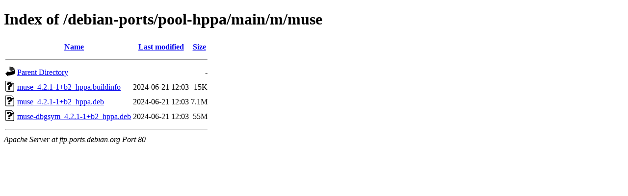

--- FILE ---
content_type: text/html;charset=UTF-8
request_url: http://ftp.ports.debian.org/debian-ports/pool-hppa/main/m/muse/?C=S;O=A
body_size: 528
content:
<!DOCTYPE HTML PUBLIC "-//W3C//DTD HTML 4.01//EN" "http://www.w3.org/TR/html4/strict.dtd">
<html>
 <head>
  <title>Index of /debian-ports/pool-hppa/main/m/muse</title>
 </head>
 <body>
<h1>Index of /debian-ports/pool-hppa/main/m/muse</h1>
  <table>
   <tr><th valign="top"><img src="/icons/blank.gif" alt="[ICO]"></th><th><a href="?C=N;O=A">Name</a></th><th><a href="?C=M;O=A">Last modified</a></th><th><a href="?C=S;O=D">Size</a></th></tr>
   <tr><th colspan="4"><hr></th></tr>
<tr><td valign="top"><img src="/icons/back.gif" alt="[PARENTDIR]"></td><td><a href="/debian-ports/pool-hppa/main/m/">Parent Directory</a></td><td>&nbsp;</td><td align="right">  - </td></tr>
<tr><td valign="top"><img src="/icons/unknown.gif" alt="[   ]"></td><td><a href="muse_4.2.1-1+b2_hppa.buildinfo">muse_4.2.1-1+b2_hppa.buildinfo</a></td><td align="right">2024-06-21 12:03  </td><td align="right"> 15K</td></tr>
<tr><td valign="top"><img src="/icons/unknown.gif" alt="[   ]"></td><td><a href="muse_4.2.1-1+b2_hppa.deb">muse_4.2.1-1+b2_hppa.deb</a></td><td align="right">2024-06-21 12:03  </td><td align="right">7.1M</td></tr>
<tr><td valign="top"><img src="/icons/unknown.gif" alt="[   ]"></td><td><a href="muse-dbgsym_4.2.1-1+b2_hppa.deb">muse-dbgsym_4.2.1-1+b2_hppa.deb</a></td><td align="right">2024-06-21 12:03  </td><td align="right"> 55M</td></tr>
   <tr><th colspan="4"><hr></th></tr>
</table>
<address>Apache Server at ftp.ports.debian.org Port 80</address>
</body></html>
